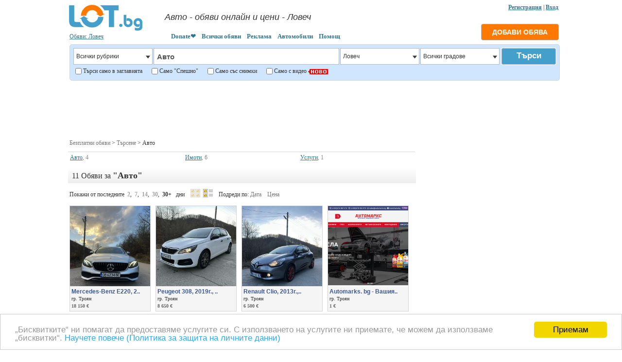

--- FILE ---
content_type: text/html; charset=UTF-8
request_url: https://lot.bg/catalog/all_0/lovech_7893/param_text_search=%D0%90%D0%B2%D1%82%D0%BE
body_size: 12673
content:

<!DOCTYPE html PUBLIC "-//W3C//DTD XHTML 1.0 Strict//EN" "//www.w3.org/TR/xhtml2/DTD/xhtml1-strict.dtd">

<html lang="bg" xmlns="//www.w3.org/1999/xhtml">

<head>

<meta http-equiv="Content-Type" content="text/html; charset=UTF-8" />

<title>Авто Ловеч - Онлайн Обяви, Цени - LOT.bg</title>

<link rel="canonical" href="https://lot.bg/catalog/all_0/lovech_7893/param_text_search=%D0%90%D0%B2%D1%82%D0%BE" />

<meta name="description" content="Авто - сайт за безплатни обяви Ловеч"/>

<meta name="keywords" content="Авто, цена, обяви, безплатни обяви, obyavi, obqvi, bezplatni obyavi"/>

<meta name="robots" content="index, follow" />

<link rel="shortcut icon" href="https://lot.bg/icon/favicon.ico" type="image/x-icon">
<link rel="stylesheet" type="text/css" href="https://lot.bg/style/style.css" />
<link rel="stylesheet" type="text/css" href="https://lot.bg/style/5star.css">
<link rel="stylesheet" type="text/css" href="https://lot.bg/style/jquery.fancybox.css" media="screen" />
<link rel="alternate" media="only screen and (max-width: 640px)" href="https://m.lot.bg/catalog/0/7893/param_text_search=%D0%90%D0%B2%D1%82%D0%BE" />

<script src="https://lot.bg/lib/flash.js"></script>
<script src="../../../js/jquery.js"></script>
<script src="../../../js/jquery-scrollto.js"></script>
<script src="../../../js/jquery.fancybox.pack.js"></script>
<script src="../../../js/fancy.js"></script>

<script type="text/javascript"> 

		jQuery( function($) {

			$('tbody tr[data-href]').addClass('clickable').click( function() {

			window.location = $(this).attr('data-href');

			});
			
		});

</script>


<meta property="og:title" content="Авто - цена, обяви Ловеч- LOT.bg" />
<meta property="og:image" content="https://lot.bg/icon/favicons/lot.bg.png" />
<meta property="og:description" content="Авто от сайт за безплатни обяви Ловеч" /> 
<meta property="og:url" content="https://lot.bg/catalog/all_0/lovech_7893/param_text_search=%D0%90%D0%B2%D1%82%D0%BE" /> 
<meta property="og:site_name" content="ЛОТ.БГ" /> 
<meta property="fb:app_id" content="460205437472302" /> 
<script async src="https://fundingchoicesmessages.google.com/i/pub-1473261655401871?ers=1" nonce="7f4-ft8s7KkPfarQHlS_pQ"></script><script nonce="7f4-ft8s7KkPfarQHlS_pQ">(function() {function signalGooglefcPresent() {if (!window.frames['googlefcPresent']) {if (document.body) {const iframe = document.createElement('iframe'); iframe.style = 'width: 0; height: 0; border: none; z-index: -1000; left: -1000px; top: -1000px;'; iframe.style.display = 'none'; iframe.name = 'googlefcPresent'; document.body.appendChild(iframe);} else {setTimeout(signalGooglefcPresent, 0);}}}signalGooglefcPresent();})();</script>
</head>

<BODY  style="MARGIN: 0px auto; POSITION: inherit; width: 1024px">

		






		
				<div style="position: absolute; top:8px; margin-left:-3px; width:1024px; text-align:right "> 
										

				<a rel="nofollow" href="https://lot.bg/user/registr.php" class="fancy_registr"><b>Регистрация</b></a>

				| <a rel="nofollow" href="https://lot.bg/user/logpass.php?reload=4&now=1" class="fancy_vhod"><b>Вход</b></a>
				 
				<!-- или 
				
								
				
				<a href="javascript:fb_login()"><img style="margin-bottom:-6px; " src="https://lot.bg/icon/lot.facebook.png"></a> -->


				<script>

				var newWin;



				function fb_login()

					{ 

					var wr=screen.width;

					var hr=screen.height;

						

					var w = (wr-500)/2;

					var h = (hr-300)/2;

					

					if(newWin) newWin.close();

					newWin=window.open("https://www.facebook.com/dialog/oauth?client_id=460205437472302&redirect_uri=https://lot.bg/blok/fb_auth.php&response_type=code&scope=public_profile,email&display=popup", "mp", "width=500,height=300,left="+w+",top="+h+",status=yes, scrolling=no");

					}				

				</script>

				

				</div>

				


<table cellpadding="0" cellspacing="0" style=" margin-top:5px; margin-left:0px; margin-right:0px; margin-bottom:-7px;  " width="100%"  >

	<tr height="75" valign="bottom">

		<td width="200" style="padding-left:12px; ">

		<a title="Обяви - LOT.bg" href="../../../"><img border=0 src="../../../icon/lot.bg.png" alt="Обяви - LOT.bg" /></a>

		<br>

		<a style="padding-left:3px;" href="https://lot.bg/blok/bg-map.php" id="fancy_vibor_gradove">Обяви: Ловеч</a>
		</td>

	  <td>

		
		<table style="margin-bottom:7px; " cellpadding="0" cellspacing="0" ><tr><td height="48" valign="middle" width="480">

		<h1 class="board" >Авто - обяви онлайн и цени - Ловеч</h1>
		</td></tr></table>

		&nbsp;&nbsp;&nbsp;&nbsp;<a class="top_libk" href="https://www.paypal.com/donate/?hosted_button_id=XHQ3RFR3P7QY6" target="_blank"><b>Donate❤️</b></a>&nbsp;&nbsp;&nbsp;&nbsp;<a class="top_libk" href="https://lot.bg/catalog/"><b>Всички обяви</b></a>&nbsp;&nbsp;&nbsp;&nbsp;<a class="top_libk" href="https://lot.bg/pages/reklama.php"><b>Реклама</b></a>&nbsp;&nbsp;&nbsp;&nbsp;<a class="top_libk" href="https://autobazar.bg" target="_blank"><b>Автомобили</b></a>&nbsp;&nbsp;&nbsp;&nbsp;<a class="top_libk" href="https://lot.bg/pages/help.php"><b>Помощ</b></a>
		</td>

		<td align="right" >
		 		
		               <div style="margin-right:2px;"><a rel="nofollow" href="https://lot.bg/user/logpass.php?reload=4&now=1" class="fancy_vhod"><input class="b_post_ad" type="submit" value="ДОБАВИ ОБЯВА"></a></div> 
		
		              
                       		
		

        </td>

	</tr>

</table>


<table width="100%" class="table">

	<tr>







		<td >







			<table width="100%">







				<tr>







					<td valign="top" class="td" width="90%">







					<form style="margin-top:0px; " action="https://lot.bg/search.php" method="post" name="form_edit" id="form_edit" >



<table class="tdform0" width="1009" style="padding:7px; padding-bottom:5px;" cellpadding="0" cellspacing="0" border=0 >
	<tr valign="top">
		<td id="cat_0" width="10" > 
		<div class="dvg">
			<select name="razdel_0" id="razdel_0" onChange="search_cat(0, this.value); return false">
			<option value="0">Всички рубрики</option>
							<option value="1"  >Авто</option>
								<option value="5"  >Лични вещи</option>
								<option value="72"  >Електроника</option>
								<option value="74"  >Работа</option>
								<option value="71"  >Имоти</option>
								<option value="194"  >Услуги</option>
								<option value="70"  >Домашни любимци</option>
								<option value="2"  >Дом и градина</option>
								<option value="198"  >Бизнес и оборудване</option>
								<option value="73"  >Свободно време</option>
								<option value="205"  >Детски и бебешки</option>
								<option value="202"  >Подарявам и други</option>
							</select>
		</div>
			<input type="hidden" name="name_cat_0" id="name_cat_0" value="">

		<td> 
		<input class="txt_f_search"  placeholder="Търси Обяви..." name="text_search" value="Авто">
		<td align="right" width="10">
		
		<table style="margin-left:10px; " cellpadding="0" cellspacing="0" >
		<tr>
		
				<td id="reg_0" >
								<div class="dvg">
					<select name="region_0" id="region_0" 
											onChange="search_reg(0, this.value, this.value, 0); return false">
											<option value="0">Цяла България</option>
											<option value="7882"  >София-град</option>
												<option value="7881"  >София-област</option>
												<option value="7902"  >Бургас</option>
												<option value="7901"  >Варна</option>
												<option value="7888"  >Пловдив</option>
												<option value="7886"  >Русе</option>
												<option value="7903"  >Благоевград</option>
												<option value="7900"  >Велико Търново</option>
												<option value="7899"  >Видин</option>
												<option value="7898"  >Враца</option>
												<option value="7897"  >Габрово</option>
												<option value="7896"  >Добрич</option>
												<option value="7895"  >Кърджали</option>
												<option value="7894"  >Кюстендил</option>
												<option value="7893" selected >Ловеч</option>
												<option value="7892"  >Монтана</option>
												<option value="7891"  >Пазарджик</option>
												<option value="7890"  >Перник</option>
												<option value="7889"  >Плевен</option>
												<option value="7887"  >Разград</option>
												<option value="7885"  >Силистра</option>
												<option value="7884"  >Сливен</option>
												<option value="7883"  >Смолян</option>
												<option value="7880"  >Стара Загора</option>
												<option value="7879"  >Търговище</option>
												<option value="7878"  >Хасково</option>
												<option value="7877"  >Шумен</option>
												<option value="7876"  >Ямбол</option>
												<option value="8340"  >Извън страната</option>
											</select>
					</div>
					<input type="hidden" name="name_reg_0" id="name_reg_0" value="lovech">
							<td id="reg_1" >
								<div class="dvg">
					<select name="region_1" id="region_1" 
											onChange="search_reg(1, this.value, 7893, 7893); return false">
											<option value="0">Всички градове</option>
											<option value="12025"  >главен път Е83</option>
												<option value="8033"  >гр. Ловеч</option>
												<option value="8031"  >гр. Априлци</option>
												<option value="8032"  >гр. Летница</option>
												<option value="8034"  >гр. Луковит</option>
												<option value="8035"  >гр. Тетевен</option>
												<option value="8036"  >гр. Троян</option>
												<option value="8037"  >гр. Угърчин</option>
												<option value="8038"  >гр. Ябланица</option>
												<option value="12026"  >магистрала Хемус</option>
												<option value="12027"  >с. Абланица</option>
												<option value="12028"  >с. Александрово</option>
												<option value="12029"  >с. Баба Стана</option>
												<option value="12030"  >с. Бабинци</option>
												<option value="12031"  >с. Балабанско</option>
												<option value="12032"  >с. Балканец</option>
												<option value="12033"  >с. Батулци</option>
												<option value="12034"  >с. Баховица</option>
												<option value="12035"  >с. Бежаново</option>
												<option value="12036"  >с. Беленци</option>
												<option value="12037"  >с. Бели Осъм</option>
												<option value="12038"  >с. Белиш</option>
												<option value="12039"  >с. Борима</option>
												<option value="12040"  >с. Брестница</option>
												<option value="12041"  >с. Брестово</option>
												<option value="12042"  >с. Българене</option>
												<option value="12043"  >с. Български извор</option>
												<option value="12044"  >с. Василковска махала</option>
												<option value="12045"  >с. Васильово</option>
												<option value="12046"  >с. Велчево</option>
												<option value="12047"  >с. Владиня</option>
												<option value="12048"  >с. Врабево</option>
												<option value="12049"  >с. Габърска</option>
												<option value="12050"  >с. Галата</option>
												<option value="12051"  >с. Глогово</option>
												<option value="12052"  >с. Гложене</option>
												<option value="12053"  >с. Голец</option>
												<option value="12054"  >с. Голям извор</option>
												<option value="12055"  >с. Голяма Брестница</option>
												<option value="12056"  >с. Голяма Желязна</option>
												<option value="12057"  >с. Горан</option>
												<option value="12058"  >с. Горно Павликене</option>
												<option value="12059"  >с. Горно Трапе</option>
												<option value="12060"  >с. Горно трапе</option>
												<option value="12061"  >с. Горско Сливово</option>
												<option value="12062"  >с. Гостиня</option>
												<option value="12063"  >с. Градежница</option>
												<option value="12064"  >с. Гумощник</option>
												<option value="12065"  >с. Дебнево</option>
												<option value="12066"  >с. Деветаки</option>
												<option value="12067"  >с. Дерманци</option>
												<option value="12068"  >с. Дивчовото</option>
												<option value="12069"  >с. Добревци</option>
												<option value="12070"  >с. Добродан</option>
												<option value="12071"  >с. Дойренци</option>
												<option value="12072"  >с. Долна Маргатина</option>
												<option value="12073"  >с. Драгана</option>
												<option value="12074"  >с. Драшкова поляна</option>
												<option value="12075"  >с. Дренов</option>
												<option value="12076"  >с. Дрянска</option>
												<option value="12077"  >с. Дъбен</option>
												<option value="12078"  >с. Дъбрава</option>
												<option value="12079"  >с. Дъбравата</option>
												<option value="12080"  >с. Дълбок дол</option>
												<option value="12081"  >с. Жеравица</option>
												<option value="12082"  >с. Жидов дол</option>
												<option value="12083"  >с. Златна Панега</option>
												<option value="12084"  >с. Иваншница</option>
												<option value="12085"  >с. Изворче</option>
												<option value="12086"  >с. Йоглав</option>
												<option value="12087"  >с. Казачево</option>
												<option value="12088"  >с. Калейца</option>
												<option value="12089"  >с. Каленик</option>
												<option value="12090"  >с. Калчевска</option>
												<option value="12091"  >с. Карлуково</option>
												<option value="12092"  >с. Катунец</option>
												<option value="12093"  >с. Киркова махала</option>
												<option value="12094"  >с. Кирчево</option>
												<option value="12095"  >с. Крушуна</option>
												<option value="12096"  >с. Къкрина</option>
												<option value="12097"  >с. Кърпачево</option>
												<option value="12098"  >с. Лакарево</option>
												<option value="12099"  >с. Лесидрен</option>
												<option value="12100"  >с. Лешко пресои</option>
												<option value="12101"  >с. Лешница</option>
												<option value="12102"  >с. Лисец</option>
												<option value="12103"  >с. Ломец</option>
												<option value="12104"  >с. Малиново</option>
												<option value="12105"  >с. Малка Желязна</option>
												<option value="12106"  >с. Малък извор</option>
												<option value="12107"  >с. Микре</option>
												<option value="12108"  >с. Миленча</option>
												<option value="12109"  >с. Орешак</option>
												<option value="12110"  >с. Орешене</option>
												<option value="12111"  >с. Орляне</option>
												<option value="12112"  >с. Патрешко</option>
												<option value="12113"  >с. Петревене</option>
												<option value="12114"  >с. Пещерна</option>
												<option value="12115"  >с. Прелом</option>
												<option value="12116"  >с. Пресяка</option>
												<option value="12117"  >с. Радоевското</option>
												<option value="12118"  >с. Радювене</option>
												<option value="12119"  >с. Райковска</option>
												<option value="12120"  >с. Рибарица</option>
												<option value="12121"  >с. Румянцево</option>
												<option value="12122"  >с. Селце</option>
												<option value="12123"  >с. Скандалото</option>
												<option value="12124"  >с. Скобелево</option>
												<option value="12125"  >с. Славщица</option>
												<option value="12126"  >с. Славяни</option>
												<option value="12127"  >с. Слатина</option>
												<option value="12128"  >с. Сливек</option>
												<option value="12129"  >с. Смочан</option>
												<option value="12130"  >с. Соколово</option>
												<option value="12131"  >с. Сопот</option>
												<option value="12132"  >с. Старо село</option>
												<option value="12133"  >с. Стефаново</option>
												<option value="12134"  >с. Стойновското</option>
												<option value="12135"  >с. Стругът</option>
												<option value="12136"  >с. Тепава</option>
												<option value="12137"  >с. Терзийско</option>
												<option value="12138"  >с. Тодоричене</option>
												<option value="12139"  >с. Торос</option>
												<option value="12140"  >с. Умаревци</option>
												<option value="12141"  >с. Хлевене</option>
												<option value="12142"  >с. Чавдарци</option>
												<option value="12143"  >с. Черни Вит</option>
												<option value="12144"  >с. Черни Осъм</option>
												<option value="12145"  >с. Чифлик</option>
												<option value="12146"  >с. Шипково</option>
												<option value="12147"  >с. Ъглен</option>
												<option value="12148"  >яз. Сопот</option>
											</select>
					</div>
					<input type="hidden" name="name_reg_1" id="name_reg_1" value="">
							<td id="reg_2" >
					<td id="reg_3" >
					
		<td id="reg_4">

		</table>
		
	<td align="right" width="10">
		<input class="b_search1" type="submit" value="Търси">
		
	<tr height="25" >
		<td colspan="4" > 
		
		<table cellpadding="0" cellspacing="0"><tr valign="middle">
		<td>
		<input type="checkbox" name="sz"  > 
		<td class="pb3">
		Търси само в заглавията 
		&nbsp;&nbsp;&nbsp;&nbsp;
		<td>
		<input type="checkbox" name="spesh"  > 
		<td class="pb3">
		Само "Спешно" 
		&nbsp;&nbsp;&nbsp;&nbsp;
		<td>
		<input type="checkbox" name="fy"  > 
		<td class="pb3">
		Само със снимки 
		&nbsp;&nbsp;&nbsp;&nbsp;
		<td>
		<input type="checkbox" name="vy"  >
		<td class="pb3">
		Само с видео  <img align="absmiddle" src="https://lot.bg//icon/novo.png" width="41" height="11"> 
		&nbsp;&nbsp;&nbsp;&nbsp;
		<td>
				</tr></table>
		
		
	<tr valign="top">
		<td colspan="4"> 
				<div class="dvs" id="cat_1">
					</div>
				<div class="dvs" id="cat_2">
					</div>
				<div class="dvs" id="cat_3">
					</div>
				<div class="dvs" id="cat_4"></div>

		<div id="param" style="margin-right:-2px;" >
				</div>
</table>

<input type="hidden" size=70 id="zapros_q" name="zapros_q" value="">
<input type="hidden" name="id_firm" value="">
</form>

<script>
			function search_cat(w, id_cat)
			{
			$.ajax({
					type: "GET",
					url: "https://lot.bg/blok/search_cat_two.php?w="+w+"&id_cat="+id_cat,
					success: function(html) {
					var v=w+1;
					for(var i=v; i<5; i++)
						{
						$("#cat_"+i).empty();
						}
					$("#cat_"+v).html(html);
                	}
        		});
			actid = 0;
			}

			function search_reg(w, id_reg, glob, m)
			{
			$.ajax({
					type: "GET",
					url: "https://lot.bg/blok/search_reg_two.php?w="+w+"&id_reg="+id_reg+"&glob="+glob+"&m="+m,
					success: function(html) {
					var v=w+1;
					for(var i=v; i<5; i++)
						{
						$("#reg_"+i).empty();
						}
					$("#reg_"+v).append(html);
                	}
        		});
			}

			function search_param(w, id_catalog)
			{
			$.ajax({
					type: "GET",
					url: "https://lot.bg/blok/search_param.php?w="+w+"&id_catalog="+id_catalog,
					success: function(html) {
					$("#param").html(html);
                	}
        		});
			}

			function send_element_two(car, id, two, field, viv, checkb)
			{
			$.ajax({
					type: "GET",
					url: "https://lot.bg/blok/el_two.php?car="+car+"&id="+id+"&two="+two+"&field="+field+"&viv="+viv+'&checkb='+checkb,
					success: function(html) {
					$("#dvs"+id).html(html);
                	}
        		});
			}



			function func5(a)
			{
			var d=window.document.getElementById(a).options.length;
			for(i=0;i<d;i++)
				{
				if(document.getElementById(a).options[i].selected) 
					{
					document.getElementById(a).style.backgroundColor = document.getElementById(a).options[i].style.backgroundColor;
					document.getElementById(a).style.color = document.getElementById(a).options[i].style.color;
					}
				}
			}
			
			
			
			function sort_tab(count, srt, srt2, pn, order)
			{
			var dop_str=document.getElementById('zapros_q').value; 
			$.ajax({
					type: "GET",
					url: "https://lot.bg/blok/sort_tab.php?count="+count+"&srt="+srt+"&srt2="+srt2+"&pn="+pn+"&order="+order+"&"+dop_str,
					success: function(html) {
						$("#len_tab").empty();
						$("#len_tab").append(html);
                	}
        		});
			scrolt('len_t');
			}


			function sort_tab_len(count, srt, srt2, pn, order)
			{
			var dop_str=document.getElementById('zapros_q').value; 
			$.ajax({
					type: "GET",
					url: "https://lot.bg/blok/sort_tab_len.php?count="+count+"&srt="+srt+"&srt2="+srt2+"&pn="+pn+"&order="+order+"&"+dop_str,
					success: function(html) {
						$("#len_tab").empty();
						$("#len_tab").append(html);
                	}
        		});
			scrolt('len_t');
			}

			function sort_tab_img(count, srt, srt2, pn, order)
			{
			var dop_str=document.getElementById('zapros_q').value; 
			$.ajax({
					type: "GET",
					url: "https://lot.bg/blok/sort_tab_img.php?count="+count+"&srt="+srt+"&srt2="+srt2+"&pn="+pn+"&order="+order+"&"+dop_str,
					success: function(html) {
						$("#len_tab").empty();
						$("#len_tab").append(html);
                	}
        		});
			scrolt('len_t');
			}
			
			function scrolt(el) 
			{
			jQuery.scrollTo('#'+el,700, {axis:'y'});
			}

			function lok (h) {
			window.location=h;
			}


var actid = 0;
var posz, begg;

jQuery(function($){
	$(document).mouseup(function (e){ // событие клика по веб-документу
		var div = $(".dvv"); // тут указываем ID или класс элемента
		if (!div.is(e.target) // если клик был не по нашему блоку
		    && div.has(e.target).length === 0) { // и не по его дочерним элементам
			div.hide(); // скрываем его
			actid = actid*(-1);
			if(actid>0) actid=0;
		}
	});
});

function opendv(a) 
	{
	if(document.getElementById('dvv'+a))
		{
		actid = actid*(-1);
		if(actid == a)
			{
			document.getElementById('dvv'+a).style.display = 'none';
			actid = 0;
			}
		else
			{
			document.getElementById('dvv'+a).style.display = '';
			$('#dvv'+a).scrollTop(0);
			actid = a;
			
			posz = $("#dvs"+a).offset();
			begg = posz.left;
			$('#dvv'+a).offset({left:begg})
			}
		}
	}

function cbf(n,s) 
	{
	var c=0;
	var a = document.getElementsByName(n);
	for (i=0; i<a.length; i++)
		{
		if(a[i].checked == 1)
		c++;
		}
	if(c) c = '('+c+')'; else c = '';
	document.getElementById(s).innerHTML = c;
	}



</script>

<div style="width:1006px; text-align:center; margin-top:8px;"><script type="text/javascript" src="https://apis.google.com/js/plusone.js">



      {"lang": "bg", "parsetags": "explicit"}



    </script>

<script async src="https://pagead2.googlesyndication.com/pagead/js/adsbygoogle.js"></script>
<!-- lot-under-search -->
<ins class="adsbygoogle"
     style="display:inline-block;width:1007px;height:100px"
     data-ad-client="ca-pub-1473261655401871"
     data-ad-slot="4147477463"></ins>
<script>
     (adsbygoogle = window.adsbygoogle || []).push({});
</script></div>






					</td>







				</tr>







			</table>







		</td>







	</tr>







	







	<tr>







		<td>







		






		</td>







	</tr>







	







	<tr>







		<td valign="top" height="300" class="td" >







		<div style="margin-top:-20px;"><table width="100%" cellpadding="0" cellspacing="0" style="margin-top:-10px;" >
	<tr valign="top">
		<td width="75%" >
		
		<table width=100% cellpadding="0" cellspacing="0"><tr><td class="tb4">
		<a class="ww" href="https://lot.bg/">Безплатни обяви</a> > <a class="ww" href="https://lot.bg/catalog/all_0/lovech_7893/param_text_search=%D0%90%D0%B2%D1%82%D0%BE">Търсене</a> > <span title="Авто">Авто</span>		</td></tr></table>
		
<script type="text/javascript">
document.getElementById('zapros_q').value = '&region_0=7893&text_search=%D0%90%D0%B2%D1%82%D0%BE'; 
</script>

<table width=100% cellpadding="2" cellspacing="2"><tr valign=top><td width=33%><a href="/catalog/avto_1/lovech_7893/param_text_search=%D0%90%D0%B2%D1%82%D0%BE">Авто</a><span style="color:#858585">, 4</span><br><td width=33%><a href="/catalog/imoti_71/lovech_7893/param_text_search=%D0%90%D0%B2%D1%82%D0%BE">Имоти</a><span style="color:#858585">, 6</span><br><td width=33%><a href="/catalog/uslugi_194/lovech_7893/param_text_search=%D0%90%D0%B2%D1%82%D0%BE">Услуги</a><span style="color:#858585">, 1</span><br></table><div style="margin-top:0px; padding-top:0px;" id="len_t"></div><div class="srcount">11 Обяви за <h1>"Авто"</h1></div><p>&nbsp;Покажи от последните&nbsp; <a class="black " href="/catalog/all_0/lovech_7893/param_text_search=%D0%90%D0%B2%D1%82%D0%BE&limitdata=2">2</a>,&nbsp; <a class="black " href="/catalog/all_0/lovech_7893/param_text_search=%D0%90%D0%B2%D1%82%D0%BE&limitdata=7">7</a>,&nbsp; <a class="black " href="/catalog/all_0/lovech_7893/param_text_search=%D0%90%D0%B2%D1%82%D0%BE&limitdata=14">14</a>,&nbsp; <a class="black " href="/catalog/all_0/lovech_7893/param_text_search=%D0%90%D0%B2%D1%82%D0%BE&limitdata=30">30</a>,&nbsp; <a class="black b" href="/catalog/all_0/lovech_7893/param_text_search=%D0%90%D0%B2%D1%82%D0%BE">30+</a> &nbsp; дни&nbsp;&nbsp;&nbsp; <img id="lenta1" style="margin-bottom:-2px; width:20px; opacity:0.5; " src="../../..//icon/lenta1.png" border=0>&nbsp; <a href="/catalog/all_0/lovech_7893/param_text_search=%D0%90%D0%B2%D1%82%D0%BE&lenta=2"><img id="lenta2" style="margin-bottom:-2px; width:20px " src="../../..//icon/lenta2.png" border=0></a> &nbsp;&nbsp; Подреди по: 
	<span id="sort_d0"><a class="ww" href="javascript:sort_tab_img(11, 'data', '', '0', 1)" >Дата</a> &nbsp;&nbsp;</span>
	<span style="display:none " id="sort_d1"><a class="ww" href="javascript:sort_tab_img(11, 'data', '', '-1', 2)" >Дата</a> <font color=red>&#8595;</font></span>
	<span style="display:none " id="sort_d2"><a class="ww" href="javascript:sort_tab_img(11, 'data', '', '-1', 1)" >Дата</a> <font color=red>&#8593;</font></span>
	<span id="sort_c0"><a class="ww" href="javascript:sort_tab_img(11, 'f_cena_', '', '0', 1)" >Цена</a></span>
	<span style="display:none " id="sort_c1"><a class="ww" href="javascript:sort_tab_img(11, 'f_cena_', '', '-1', 2)" >Цена</a> <font color=red>&#8595;</font></span>
	<span style="display:none " id="sort_c2"><a class="ww" href="javascript:sort_tab_img(11, 'f_cena_', '', '-1', 1)" >Цена</a> <font color=red>&#8593;</font></span>
	</p><div id="len_tab"><TABLE cellpadding="3" cellspacing="0" border="0"><tr><td>
			<div style="position:relative; background-color:#f5f5f5; border: solid 1px #D4D4D4; width:165px; margin-bottom:4px; margin-right:4px;">
				<a title="Mercedes-Benz E220, 2018г., 283000 км, 18150 €" href="https://lot.bg/items/mercedes_benz_e220_2018g_283000_km_35500_lv_281985" ><img width="165" src="https://lot.bg/foto/74/1205174s.jpg" alt="Mercedes-Benz E220, 2018г., 283000 км, 18150 €" border=0></a>






				<div style="margin-top:-3px; padding:3px; height:44px; width:163px; ">



					<a class="zo" title="Привет на всички! Продавам Mercedes E220 4 MATIC 2018г. Автомобилът е с дизелов двигател, 9G-Tronic степенна автоматична скоростна кутия и 4х4 задвижване. Мощността му е 194к. с. Километрите са 283000.." href="https://lot.bg/items/mercedes_benz_e220_2018g_283000_km_35500_lv_281985" >Mercedes-Benz E220, 2..</a>


					<div style="position: absolute; margin-top:-1px; text-align:left" >



						<span style="font-size:10px; color:#333333">гр. Троян<br></span><span style="font-size:10px; font-weight:bold; color:#666666">18 150 €</span>


					</div>





				</div>



			</div>







			<td>
			<div style="position:relative; background-color:#f5f5f5; border: solid 1px #D4D4D4; width:165px; margin-bottom:4px; margin-right:4px;">
				<a title="Peugeot 308, 2019г., 87000 км, 8650 €" href="https://lot.bg/items/peugeot_308_2019g_85000_km_16500_lv_281987" ><img width="165" src="https://lot.bg/foto/80/1208380s.jpg" alt="Peugeot 308, 2019г., 87000 км, 8650 €" border=0></a>






				<div style="margin-top:-3px; padding:3px; height:44px; width:163px; ">



					<a class="zo" title="Здравейте! Продавам Peugeot 308 1. 5HDI 12/2019г. Колата е с дизелов двигател, 102к. с. мощност и 6-степенна ръчна скоростна кутия! Километрите са 87000 и са напълно реални. Интериорът е в идеално със.." href="https://lot.bg/items/peugeot_308_2019g_85000_km_16500_lv_281987" >Peugeot 308, 2019г., ..</a>


					<div style="position: absolute; margin-top:-1px; text-align:left" >



						<span style="font-size:10px; color:#333333">гр. Троян<br></span><span style="font-size:10px; font-weight:bold; color:#666666">8 650 €</span>


					</div>





				</div>



			</div>







			<td>
			<div style="position:relative; background-color:#f5f5f5; border: solid 1px #D4D4D4; width:165px; margin-bottom:4px; margin-right:4px;">
				<a title="Renault Clio, 2013г., 199000 км, 6500 €" href="https://lot.bg/items/renault_clio_2013g_199000_km_12900_lv_282765" ><img width="165" src="https://lot.bg/foto/36/1209036s.jpg" alt="Renault Clio, 2013г., 199000 км, 6500 €" border=0></a>






				<div style="margin-top:-3px; padding:3px; height:44px; width:163px; ">



					<a class="zo" title="Здравейте. Продавам Renault Clio 1.5DCI 2013г. Колата е оборудвана с 4 цилиндров дизелов двигател, 90к. с. мощност и 5 степенна ръчна скоростна кутия. Пробегът на автомобила е 199000км. и не е манипул.." href="https://lot.bg/items/renault_clio_2013g_199000_km_12900_lv_282765" >Renault Clio, 2013г.,..</a>


					<div style="position: absolute; margin-top:-1px; text-align:left" >



						<span style="font-size:10px; color:#333333">гр. Троян<br></span><span style="font-size:10px; font-weight:bold; color:#666666">6 500 €</span>


					</div>





				</div>



			</div>







			<td>
			<div style="position:relative; background-color:#f5f5f5; border: solid 1px #D4D4D4; width:165px; margin-bottom:4px; margin-right:4px;">
				<a title="Automarks. bg - Вашият Надежден Партньор в Света на Авточастите" href="https://lot.bg/items/automarks_bg_vashiyat_nadezhden_partnor_v_sveta_na_avtochastite_281605" ><img width="165" src="https://lot.bg/foto/42/1203442s.jpg" alt="Automarks. bg - Вашият Надежден Партньор в Света на Авточастите" border=0></a>






				<div style="margin-top:-3px; padding:3px; height:44px; width:163px; ">



					<a class="zo" title="Предлагаме богат асортимент: При нас ще намерите моторни масла (5W40, 10W40, синтетични, полусинтетични), трансмисионни масла, индустриални масла, спирачни течности, антифриз и филтри. Работим само с .." href="https://lot.bg/items/automarks_bg_vashiyat_nadezhden_partnor_v_sveta_na_avtochastite_281605" >Automarks. bg - Вашия..</a>


					<div style="position: absolute; margin-top:-1px; text-align:left" >



						<span style="font-size:10px; color:#333333">гр. Троян<br></span><span style="font-size:10px; font-weight:bold; color:#666666">1 €</span>


					</div>





				</div>



			</div>







			<tr><td>
			<div style="position:relative; background-color:#f5f5f5; border: solid 1px #D4D4D4; width:165px; margin-bottom:4px; margin-right:4px;">
				<a title="Къща в гр. Априлци" href="https://lot.bg/items/kasha_v_gr_apriltsi_134059" ><img width="165" src="https://lot.bg/foto/53/679553s.jpg" alt="Къща в гр. Априлци" border=0></a>






				<div style="margin-top:-3px; padding:3px; height:44px; width:163px; ">



					<a class="zo" title="Продава се без комисионна - директно от собственика: къща в гр. Априлци, кв. Видима до кристална река с перфектна локация и невероятна панорама. Целогодишен достъп по безупречен асфалтов път, на 100 м.." href="https://lot.bg/items/kasha_v_gr_apriltsi_134059" >Къща в гр. Априлци</a>


					<div style="position: absolute; margin-top:-1px; text-align:left" >



						<span style="font-size:10px; color:#333333">гр. Априлци<br></span><span style="font-size:10px; font-weight:bold; color:#666666">641 550 €</span>


					</div>





				</div>



			</div>







			<td>
			<div style="position:relative; background-color:#f5f5f5; border: solid 1px #D4D4D4; width:165px; margin-bottom:4px; margin-right:4px;">
				<a title="Панорамна и реновирана къща" href="https://lot.bg/items/panoramna_i_renovirana_kasha_275339" ><img width="165" src="https://lot.bg/foto/32/1174032s.jpg" alt="Панорамна и реновирана къща" border=0></a>






				<div style="margin-top:-3px; padding:3px; height:44px; width:163px; ">



					<a class="zo" title="Продавам имот, състоящ се от 6 сгради с обща жилищна площ 220 кв. м. и 2.4 дка двор.  Имотът се намира в края (над) изключително тихо предбалканско село Пещерна, обл. Ловеч, на час път от центъра на С.." href="https://lot.bg/items/panoramna_i_renovirana_kasha_275339" >Панорамна и реновиран..</a>


					<div style="position: absolute; margin-top:-1px; text-align:left" >



						<span style="font-size:10px; color:#333333">с. Пещерна<br></span><span style="font-size:10px; font-weight:bold; color:#666666">120 000 €</span>


					</div>





				</div>



			</div>







			<td>
			<div style="position:relative; background-color:#f5f5f5; border: solid 1px #D4D4D4; width:165px; margin-bottom:4px; margin-right:4px;">
				<a title="Транспорт на автомобили Транспортни услуги с бус" href="https://lot.bg/items/transport_na_avtomobili_transportni_uslugi_s_bus_273591" ><img width="165" src="https://lot.bg/foto/57/1165957s.jpg" alt="Транспорт на автомобили Транспортни услуги с бус" border=0></a>






				<div style="margin-top:-3px; padding:3px; height:44px; width:163px; ">



					<a class="zo" title="✅24 /7 " href="https://lot.bg/items/transport_na_avtomobili_transportni_uslugi_s_bus_273591" >Транспорт на автомоби..</a>


					<div style="position: absolute; margin-top:-1px; text-align:left" >



						<span style="font-size:10px; color:#333333">гр. Ловеч<br></span>


					</div>





				</div>



			</div>







			<td>
			<div style="position:relative; background-color:#f5f5f5; border: solid 1px #D4D4D4; width:165px; margin-bottom:4px; margin-right:4px;">
				<a title="Отдава се под наем кафе в Автогара Троян" href="https://lot.bg/items/otdava_se_pod_naem_kafe_v_avtogara_troyan_193666" ><img width="165" src="https://lot.bg/foto/9/745409s.jpg" alt="Отдава се под наем кафе в Автогара Троян" border=0></a>






				<div style="margin-top:-3px; padding:3px; height:44px; width:163px; ">



					<a class="zo" title="Отдава се под наем кафе с площ 6 кв. м. Помещението се намира в сградата на Автогара – Троян. Кафето е без оборудване, с ток и вода. Наемната цена за кафето е 150 лв. / месец. За контакти Добромир Цоч.." href="https://lot.bg/items/otdava_se_pod_naem_kafe_v_avtogara_troyan_193666" >Отдава се под наем ка..</a>


					<div style="position: absolute; margin-top:-1px; text-align:left" >



						<span style="font-size:10px; color:#333333">гр. Троян<br></span><span style="font-size:10px; font-weight:bold; color:#666666">150 €</span>


					</div>





				</div>



			</div>







			<tr><td>
			<div style="position:relative; background-color:#f5f5f5; border: solid 1px #D4D4D4; width:165px; margin-bottom:4px; margin-right:4px;">
				<a title="Отдава се под наем сервизно хале, подходящо и за склад" href="https://lot.bg/items/otdava_se_pod_naem_servizno_hale_podhodyasho_i_za_sklad_251105" ><img width="165" src="https://lot.bg/foto/26/1054526s.jpg" alt="Отдава се под наем сервизно хале, подходящо и за склад" border=0></a>






				<div style="margin-top:-3px; padding:3px; height:44px; width:163px; ">



					<a class="zo" title="Отдава се под наем сервизно хале, подходящо и за склад с площ 1 170 кв. м., състоящо се от четири помещения, с площи 1 100 кв. м.. 30 кв. м., 28 кв. м. и 12 кв. м. плюс допълнителни помещения на втори.." href="https://lot.bg/items/otdava_se_pod_naem_servizno_hale_podhodyasho_i_za_sklad_251105" >Отдава се под наем се..</a>


					<div style="position: absolute; margin-top:-1px; text-align:left" >



						<span style="font-size:10px; color:#333333">гр. Троян<br></span><span style="font-size:10px; font-weight:bold; color:#666666">3 159 €</span>


					</div>





				</div>



			</div>







			<td>
			<div style="position:relative; background-color:#f5f5f5; border: solid 1px #D4D4D4; width:165px; margin-bottom:4px; margin-right:4px;">
				<a title="Отдава се под наем автомивка" href="https://lot.bg/items/otdava_se_pod_naem_avtomivka_251106" ><img width="165" src="https://lot.bg/foto/27/1054527s.jpg" alt="Отдава се под наем автомивка" border=0></a>






				<div style="margin-top:-3px; padding:3px; height:44px; width:163px; ">



					<a class="zo" title="Отдава се под наем автомивка с 4 клетки и 2 канала, с площ 452 кв. м. Всички комуникации са налични – бетонова настилка, трифазно ел. захранване, вода, два канала, метална дограма на прозорците. Масив.." href="https://lot.bg/items/otdava_se_pod_naem_avtomivka_251106" >Отдава се под наем ав..</a>


					<div style="position: absolute; margin-top:-1px; text-align:left" >



						<span style="font-size:10px; color:#333333">гр. Троян<br></span><span style="font-size:10px; font-weight:bold; color:#666666">1 220 €</span>


					</div>





				</div>



			</div>







			<td>
			<div style="position:relative; background-color:#f5f5f5; border: solid 1px #D4D4D4; width:165px; margin-bottom:4px; margin-right:4px;">
				<a title="Отдават се под наем офис помещения" href="https://lot.bg/items/otdavat_se_pod_naem_ofis_pomesheniya_251109" ><img width="165" src="https://lot.bg/foto/30/1054530s.jpg" alt="Отдават се под наем офис помещения" border=0></a>






				<div style="margin-top:-3px; padding:3px; height:44px; width:163px; ">



					<a class="zo" title="Отдават се под наем офис помещения, всяко с площ от 9, 12, 15 и 20 кв. м. на втори етаж в сградата на Автогара Троян, ул. Димитър Икономов 23, ет. 2, в центъра на Троян. Всички комуникации, ток, вода,.." href="https://lot.bg/items/otdavat_se_pod_naem_ofis_pomesheniya_251109" >Отдават се под наем о..</a>


					<div style="position: absolute; margin-top:-1px; text-align:left" >



						<span style="font-size:10px; color:#333333">гр. Троян<br></span><span style="font-size:10px; font-weight:bold; color:#666666">54 €</span>


					</div>





				</div>



			</div>







			</table></div>


		</td>







		







		<td valign="top" class="tdd" align="center">







		







			<table width=100%><tr><td align=center >		<br><div style="margin-left:-15px;"><div id="fixed"><p style="margin-top: -10px; margin-bottom:10px; margin-left: -5px; ">
<script async src="https://pagead2.googlesyndication.com/pagead/js/adsbygoogle.js"></script>
<!-- lot-side-category-2 -->
<ins class="adsbygoogle"
     style="display:inline-block;width:300px;height:250px"
     data-ad-client="ca-pub-1473261655401871"
     data-ad-slot="9125499647"></ins>
<script>
     (adsbygoogle = window.adsbygoogle || []).push({});
</script>
</p><p style="margin-left: -5px; ">
<script async src="https://pagead2.googlesyndication.com/pagead/js/adsbygoogle.js"></script>
<!-- lot-side-category-3-1 -->
<ins class="adsbygoogle"
     style="display:inline-block;width:300px;height:250px"
     data-ad-client="ca-pub-1473261655401871"
     data-ad-slot="9887723453"></ins>
<script>
     (adsbygoogle = window.adsbygoogle || []).push({});
</script>
</p>
<p style="margin-left: -5px; ">
<script async src="https://pagead2.googlesyndication.com/pagead/js/adsbygoogle.js"></script>
<!-- lot-side-category-3-2 -->
<ins class="adsbygoogle"
     style="display:inline-block;width:300px;height:250px"
     data-ad-client="ca-pub-1473261655401871"
     data-ad-slot="3051045887"></ins>
<script>
     (adsbygoogle = window.adsbygoogle || []).push({});
</script>
</p>
<p style="margin-left: -5px; ">
<script async src="https://pagead2.googlesyndication.com/pagead/js/adsbygoogle.js"></script>
<!-- lot-side-category-3-3 -->
<ins class="adsbygoogle"
     style="display:inline-block;width:300px;height:250px"
     data-ad-client="ca-pub-1473261655401871"
     data-ad-slot="9804156490"></ins>
<script>
     (adsbygoogle = window.adsbygoogle || []).push({});
</script>
</p>
<!-- <p style="margin-left: -5px; ">
<script async src="//pagead2.googlesyndication.com/pagead/js/adsbygoogle.js"></script>
<ins class="adsbygoogle"
     style="display:inline-block;width:300px;height:250px"
     data-ad-client="ca-pub-1473261655401871"
     data-ad-slot="9404953605"></ins>
<script>
(adsbygoogle = window.adsbygoogle || []).push({});
</script>
</p>
<p style="margin-left: -5px; ">
<script async src="//pagead2.googlesyndication.com/pagead/js/adsbygoogle.js"></script>
<ins class="adsbygoogle"
     style="display:inline-block;width:300px;height:600px"
     data-ad-client="ca-pub-1473261655401871"
     data-ad-slot="7928220402"></ins>
<script>
(adsbygoogle = window.adsbygoogle || []).push({});
</script>
</p> --></div></div></td></tr></table>


		</td>



	</tr>



</table>




<script>







(function( $ ){







$.fn.correctLines = function( maxLine, moreText ) {







    return this.each(function( index, self ) {







        var temp, classes, i, lineHeight;







 







        maxLine = ( temp = /^(?:.*\s)?fixline_([\d]+)(?:\s.*)?$/.exec( self.className ) ) && temp[1] || maxLine || 3;







        moreText = moreText || '...<br />';







        var od = $( self ).css( "display" );







        var clone = $( self ).css( "display", "block" ).clone( true ).







                css( {"height": "auto", "position": "absolute", "width": self.offsetWidth + "px" } ).html("");







        $( self ).css( "display", od ).after( clone );







        var height = 0,







            width = self.offsetWidth,







            lines = 0,







            lastHeight = 0,







            startWord = 0,







            endWord = -1,







            txt = self.innerHTML,







            part = [];







            while( /(<.*)\s(.*>)/g.exec( txt ) ) {







                txt = txt.replace(/(<.*)\s(.*>)/g, '$1&jftF767Tgjk56&$2');







            }







            txt = txt.split(' ');







        for( i = 0; i < txt.length; i++ ) {







            txt[i] = txt[i].replace(/&jftF767Tgjk56&/g, ' ');







            clone[0].innerHTML += txt[ i ] + ' ';







            if ( clone[0].clientHeight > lastHeight ) {







                height = lastHeight;







                startWord = endWord + 1;







                endWord = i - 1;







                lastHeight = clone[0].offsetHeight;







                if ( ++lines > maxLine ) {







                    break;







                }







            }







        }







        if ( lines > maxLine ) {







            $( self ).css({height: height + "px", overflowY: 'hidden'});







            part = txt.slice( startWord, endWord + 1 );







            height = clone.html( part.join(' ') )[0].offsetHeight;







            for( i = part.length - 1; i >= 0; i-- ) {







                clone.html( part.join(' ') + moreText );







                if ( clone[0].offsetHeight > height ) {







                    part.splice( i, 1 );







                    endWord--;







                } else {







                    break;







                }







            }







            txt[ endWord ] += moreText;







            self.innerHTML = txt.join(" ");







        } else {







            $( self ).css({height: "auto"});







        }







        clone.remove();







    });







}







})( jQuery );















    jQuery(".correct_comment").correctLines( 1, '...' );







</script>







</div><script async src="https://pagead2.googlesyndication.com/pagead/js/adsbygoogle.js"></script>
<!-- lot-under-ad-category -->
<ins class="adsbygoogle"
     style="display:inline-block;width:728px;height:90px"
     data-ad-client="ca-pub-1473261655401871"
     data-ad-slot="9127523164"></ins>
<script>
     (adsbygoogle = window.adsbygoogle || []).push({});
</script>


		</td>







	</tr>







	







	<tr>







		<td>







			<table width="100%" cellpadding="5" cellspacing="5">







				<tr>







				  <td>


					&nbsp; Обяви в градове: <a title="България Безплатни обяви от LOT.bg" class="ww" href="/catalog/param_text_search=%D0%90%D0%B2%D1%82%D0%BE">България</a> &nbsp;&nbsp;&nbsp; <a title="Ямбол Безплатни обяви от LOT.bg" class="ww" href="/catalog/all_0/jambol_7876/param_text_search=%D0%90%D0%B2%D1%82%D0%BE">Ямбол</a> &nbsp;&nbsp;&nbsp; <a title="Шумен Безплатни обяви от LOT.bg" class="ww" href="/catalog/all_0/shumen_7877/param_text_search=%D0%90%D0%B2%D1%82%D0%BE">Шумен</a> &nbsp;&nbsp;&nbsp; <a title="Хасково Безплатни обяви от LOT.bg" class="ww" href="/catalog/all_0/haskovo_7878/param_text_search=%D0%90%D0%B2%D1%82%D0%BE">Хасково</a> &nbsp;&nbsp;&nbsp; <a title="Търговище Безплатни обяви от LOT.bg" class="ww" href="/catalog/all_0/trgovishhe_7879/param_text_search=%D0%90%D0%B2%D1%82%D0%BE">Търговище</a> &nbsp;&nbsp;&nbsp; <a title="Стара Загора Безплатни обяви от LOT.bg" class="ww" href="/catalog/all_0/stara_zagora_7880/param_text_search=%D0%90%D0%B2%D1%82%D0%BE">Стара Загора</a> &nbsp;&nbsp;&nbsp; <a title="София-област Безплатни обяви от LOT.bg" class="ww" href="/catalog/all_0/sofija_oblast_7881/param_text_search=%D0%90%D0%B2%D1%82%D0%BE">София-област</a> &nbsp;&nbsp;&nbsp; <a title="София-град Безплатни обяви от LOT.bg" class="ww" href="/catalog/all_0/sofija_grad_7882/param_text_search=%D0%90%D0%B2%D1%82%D0%BE">София-град</a> &nbsp;&nbsp;&nbsp; <a title="Смолян Безплатни обяви от LOT.bg" class="ww" href="/catalog/all_0/smoljan_7883/param_text_search=%D0%90%D0%B2%D1%82%D0%BE">Смолян</a> &nbsp;&nbsp;&nbsp; <a title="Сливен Безплатни обяви от LOT.bg" class="ww" href="/catalog/all_0/sliven_7884/param_text_search=%D0%90%D0%B2%D1%82%D0%BE">Сливен</a> &nbsp;&nbsp;&nbsp; <a title="Силистра Безплатни обяви от LOT.bg" class="ww" href="/catalog/all_0/silistra_7885/param_text_search=%D0%90%D0%B2%D1%82%D0%BE">Силистра</a> &nbsp;&nbsp;&nbsp; <a title="Русе Безплатни обяви от LOT.bg" class="ww" href="/catalog/all_0/ruse_7886/param_text_search=%D0%90%D0%B2%D1%82%D0%BE">Русе</a> &nbsp;&nbsp;&nbsp; <a title="Разград Безплатни обяви от LOT.bg" class="ww" href="/catalog/all_0/razgrad_7887/param_text_search=%D0%90%D0%B2%D1%82%D0%BE">Разград</a> &nbsp;&nbsp;&nbsp; <a title="Пловдив Безплатни обяви от LOT.bg" class="ww" href="/catalog/all_0/plovdiv_7888/param_text_search=%D0%90%D0%B2%D1%82%D0%BE">Пловдив</a> &nbsp;&nbsp;&nbsp; <a title="Плевен Безплатни обяви от LOT.bg" class="ww" href="/catalog/all_0/pleven_7889/param_text_search=%D0%90%D0%B2%D1%82%D0%BE">Плевен</a> &nbsp;&nbsp;&nbsp; <a title="Перник Безплатни обяви от LOT.bg" class="ww" href="/catalog/all_0/pernik_7890/param_text_search=%D0%90%D0%B2%D1%82%D0%BE">Перник</a> &nbsp;&nbsp;&nbsp; <a title="Пазарджик Безплатни обяви от LOT.bg" class="ww" href="/catalog/all_0/pazardzhik_7891/param_text_search=%D0%90%D0%B2%D1%82%D0%BE">Пазарджик</a> &nbsp;&nbsp;&nbsp; <a title="Монтана Безплатни обяви от LOT.bg" class="ww" href="/catalog/all_0/montana_7892/param_text_search=%D0%90%D0%B2%D1%82%D0%BE">Монтана</a> &nbsp;&nbsp;&nbsp; <a title="Кюстендил Безплатни обяви от LOT.bg" class="ww" href="/catalog/all_0/kjustendil_7894/param_text_search=%D0%90%D0%B2%D1%82%D0%BE">Кюстендил</a> &nbsp;&nbsp;&nbsp; <a title="Добрич Безплатни обяви от LOT.bg" class="ww" href="/catalog/all_0/dobrich_7896/param_text_search=%D0%90%D0%B2%D1%82%D0%BE">Добрич</a> &nbsp;&nbsp;&nbsp; <a title="Габрово Безплатни обяви от LOT.bg" class="ww" href="/catalog/all_0/gabrovo_7897/param_text_search=%D0%90%D0%B2%D1%82%D0%BE">Габрово</a> &nbsp;&nbsp;&nbsp; <a title="Враца Безплатни обяви от LOT.bg" class="ww" href="/catalog/all_0/vraca_7898/param_text_search=%D0%90%D0%B2%D1%82%D0%BE">Враца</a> &nbsp;&nbsp;&nbsp; <a title="Видин Безплатни обяви от LOT.bg" class="ww" href="/catalog/all_0/vidin_7899/param_text_search=%D0%90%D0%B2%D1%82%D0%BE">Видин</a> &nbsp;&nbsp;&nbsp; <a title="Велико Търново Безплатни обяви от LOT.bg" class="ww" href="/catalog/all_0/veliko_trnovo_7900/param_text_search=%D0%90%D0%B2%D1%82%D0%BE">Велико Търново</a> &nbsp;&nbsp;&nbsp; <a title="Варна Безплатни обяви от LOT.bg" class="ww" href="/catalog/all_0/varna_7901/param_text_search=%D0%90%D0%B2%D1%82%D0%BE">Варна</a> &nbsp;&nbsp;&nbsp; <a title="Бургас Безплатни обяви от LOT.bg" class="ww" href="/catalog/all_0/burgas_7902/param_text_search=%D0%90%D0%B2%D1%82%D0%BE">Бургас</a> &nbsp;&nbsp;&nbsp; <a title="Благоевград Безплатни обяви от LOT.bg" class="ww" href="/catalog/all_0/blagoevgrad_7903/param_text_search=%D0%90%D0%B2%D1%82%D0%BE">Благоевград</a> &nbsp;&nbsp;&nbsp; <a title="Извън страната Безплатни обяви от LOT.bg" class="ww" href="/catalog/all_0/izvn_stranata_8340/param_text_search=%D0%90%D0%B2%D1%82%D0%BE">Извън страната</a>

					<div class="tdform">

<p>


<a href="https://lot.bg/pages/help.php" class="wwe"><strong>Общи условия</strong></a>&nbsp; &nbsp;
|&nbsp; &nbsp;<a href="https://lot.bg/pages/faq.php" class="wwe"><strong>Често задавани въпроси</strong></a>&nbsp; &nbsp;
|&nbsp; &nbsp;<a href="https://lot.bg/pages/cookiepolicy.php" class="wwe"><strong>Защита на личните данни</strong></a>&nbsp; &nbsp;
|&nbsp; &nbsp;<a href="https://lot.bg/pages/contact.php" class="wwe"><strong>Връзка с нас</strong></a>&nbsp; &nbsp;
|&nbsp; &nbsp;<a href="https://lot.bg/pages/reklama.php" class="wwe"><strong>Реклама</strong></a>&nbsp; &nbsp;
|&nbsp; &nbsp;<a href="../../../map.php" class="wwe"><strong>Карта на сайта</strong></a>&nbsp; &nbsp;

</div>



</p>

<p style="font-size:11px; color:#808080 "> 

© LOT.bg - обяви | Използването на lot.bg или пубикуването на обява в сайта означава съгласие с <a href="https://lot.bg/pages/help.php" target="_blank" class="wwe">Общи условия за ползване</a> и <a href="https://lot.bg/pages/cookiepolicy.php" target="_blank" class="wwe">Политика за личните данни</a> на lot.bg

﻿<script>
  (function(i,s,o,g,r,a,m){i['GoogleAnalyticsObject']=r;i[r]=i[r]||function(){
  (i[r].q=i[r].q||[]).push(arguments)},i[r].l=1*new Date();a=s.createElement(o),
  m=s.getElementsByTagName(o)[0];a.async=1;a.src=g;m.parentNode.insertBefore(a,m)
  })(window,document,'script','https://www.google-analytics.com/analytics.js','ga');

  ga('create', 'UA-78259912-1', 'auto');
  ga('send', 'pageview');

</script>﻿<script type="text/javascript">
    window.cookieconsent_options = {"message":"„Бисквитките“ ни помагат да предоставяме услугите си. С използването на услугите ни приемате, че можем да използваме „бисквитки“. ","dismiss":" Приемам ","learnMore":"Научете повече (Политика за защита на личните данни)","link":"https://lot.bg/pages/cookiepolicy.php","target":"_blank","theme":"light-bottom"};
</script>

<script type="text/javascript" src="//cdnjs.cloudflare.com/ajax/libs/cookieconsent2/1.0.9/cookieconsent.min.js"></script> 
</p>










					</td>







					<td>















					</td>







				</tr>







			</table>







		</td>







	</tr>







	







</table>







	<script>







	function pop_mark (a)







		{







		var pop_marki = '';







		var vse_marki = '';







		if(a) //популярные







			{







			document.getElementById('pop').innerHTML = pop_marki;







			document.getElementById('s_pop').style.display = '';







			document.getElementById('a_pop').style.display = 'none';







			document.getElementById('s_vse').style.display = 'none';







			document.getElementById('a_vse').style.display = '';







			}







		else //все







			{







			document.getElementById('pop').innerHTML = vse_marki;







			document.getElementById('s_pop').style.display = 'none';







			document.getElementById('a_pop').style.display = '';







			document.getElementById('s_vse').style.display = '';







			document.getElementById('a_vse').style.display = 'none';







			}







		}











	$(function() {



		var offset = $("#fixed").offset();



		var topPadding = 15;



		var bottomPadding = 500;



		$(window).scroll(function() {



			if ($(window).scrollTop() > offset.top) 



				{



				if ($(document).height() - bottomPadding > $(window).scrollTop() + $("#fixed").height())				



				$("#fixed").stop().animate({marginTop: $(window).scrollTop() - offset.top + topPadding},0);



				}



			else 



				{



				$("#fixed").stop().animate({marginTop: 0},0);



				};



			}



		);



	});







</script>







</body>







</html>

--- FILE ---
content_type: text/html; charset=utf-8
request_url: https://www.google.com/recaptcha/api2/aframe
body_size: 267
content:
<!DOCTYPE HTML><html><head><meta http-equiv="content-type" content="text/html; charset=UTF-8"></head><body><script nonce="3j30L6D1zpwA-ep7fO_3Uw">/** Anti-fraud and anti-abuse applications only. See google.com/recaptcha */ try{var clients={'sodar':'https://pagead2.googlesyndication.com/pagead/sodar?'};window.addEventListener("message",function(a){try{if(a.source===window.parent){var b=JSON.parse(a.data);var c=clients[b['id']];if(c){var d=document.createElement('img');d.src=c+b['params']+'&rc='+(localStorage.getItem("rc::a")?sessionStorage.getItem("rc::b"):"");window.document.body.appendChild(d);sessionStorage.setItem("rc::e",parseInt(sessionStorage.getItem("rc::e")||0)+1);localStorage.setItem("rc::h",'1768447279365');}}}catch(b){}});window.parent.postMessage("_grecaptcha_ready", "*");}catch(b){}</script></body></html>

--- FILE ---
content_type: application/javascript; charset=utf-8
request_url: https://fundingchoicesmessages.google.com/f/AGSKWxX9oC1-aXMMMJVgDQ_n7OTkGQcZuAnq2jBVGKKm8ZiaZmaAn1oYGsKVPD5mI-3j1APmWeG8tCsKFwXkYxzKJfaLtITu-FMaHx-zZBW0hPTAQ4TTHRqKffuoeff4i31oa5OsHPAs6NQO7ikxwzEHzy7LEuF9gjWQ3n3O4dxCn9sr1-9bz7Gr6GX4cnfe/_/ads-sidebar-/dartfunctions./banners/ads.-sticky-ad-/adnl.
body_size: -1291
content:
window['0f359ddd-5a6a-4fa8-afda-d59a29c989b9'] = true;